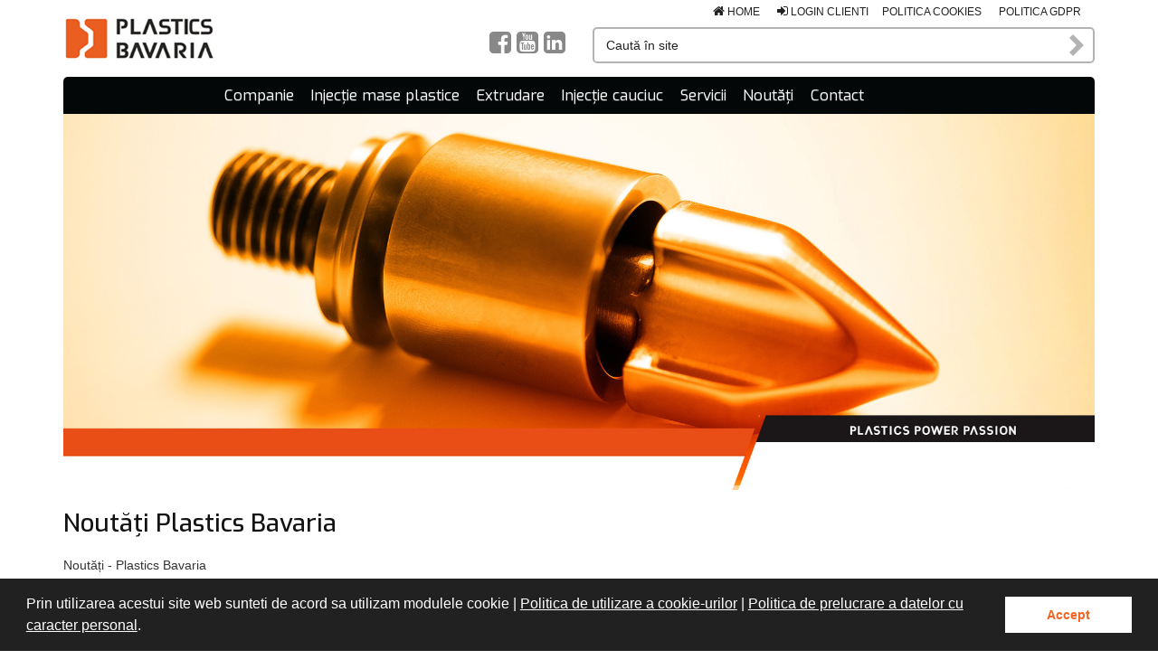

--- FILE ---
content_type: text/html; charset=utf-8
request_url: https://www.plastics-bavaria.ro/noutati_2019
body_size: 14917
content:
<!DOCTYPE html>
<!--[if IE 8]> <html lang="ro" class="ie8"> <![endif]-->
<!--[if IE 9]> <html lang="ro" class="ie9"> <![endif]-->
<!--[if !IE]><!--> <html lang="ro"> <!--<![endif]-->
  <head>
    <meta charset="utf-8">
	<meta http-equiv="X-UA-Compatible" content="IE=edge">
	<meta name="viewport" content="width=device-width, initial-scale=1.0, minimum-scale=1.0, maximum-scale=1.0, user-scalable=0">
	<meta name="resource-type" content="document" />
	<meta name="distribution" content="global" />
	<meta name="copyright" content="copyright (c) Plastics Bavaria" />
	<meta name="description" content="Noutăți Plastics Bavaria - Echipamente, utilaje si masini de injectie mase plastice si cauciuc" />
		<meta name="rating" content="general" />
	<meta name="language" content="Romanian" />
	<meta name="keywords" content="utilaje injectie mase plastice, echipamente injectie mase plastice, masini injectie mase plastice, utilaje de extrudare mase plastice, utilaje de formare, echipamente injectie  si sisteme centralizate,masini injectie cauciuc,utilaje injectie cauciuc" />
	<link href="/design/img/icons/favicon.ico" rel="shortcut icon" title="Plastics-Bavaria.ro" async>
	<link rel="apple-touch-icon-precomposed" sizes="144x144" href="/design/img/icons/apple-touch-icon-144-precomposed.png">
	<link rel="apple-touch-icon-precomposed" sizes="114x114" href="/design/img/icons/apple-touch-icon-114-precomposed.png">
	<link rel="apple-touch-icon-precomposed" sizes="72x72" href="/design/img/icons/apple-touch-icon-72-precomposed.png">
	<link rel="apple-touch-icon-precomposed" sizes="57x57" href="/design/img/icons/apple-touch-icon-57-precomposed.png">
	<link rel="dns-prefetch" href="https://www.googletagmanager.com">
	<link rel="dns-prefetch" href="https://www.google.com">
	<link rel="dns-prefetch" href="https://www.google-analytics.com">
	<link rel="dns-prefetch" href="https://connect.facebook.net">
	<link rel="dns-prefetch" href="https://downloads.mailchimp.com">
	<link rel="preconnect" href="https://stats.g.doubleclick.net">
	<link rel="preconnect" href="https://mc.us14.list-manage.com">
	<link rel="preconnect" href="https://www.facebook.com">
	<link rel="preconnect" href="https://connect.facebook.net">
	<link rel="preconnect" href="https://www.google-analytics.com" crossorigin>
	<link rel="preconnect" href="https://www.google.com" crossorigin>
	
<link rel="canonical" href="https://www.plastics-bavaria.ro/noutati.html" />

<meta property="fb:app_id" 				content="1342416422444627" />
<meta property="og:url"         		content="https://www.plastics-bavaria.ro/noutati.html" />
<meta property="og:type"            	content="product.group" />
<meta property="og:title"           	content="Noutăți Plastics Bavaria - Echipamente, utilaje si masini de injectie mase plastice si cauciuc" />
<meta property="og:image" 				content="https://www.plastics-bavaria.ro/poze/" />
<meta property="og:description"			content="Noutăți Plastics Bavaria - Echipamente, utilaje si masini de injectie mase plastice si cauciuc" />
		
	<title>Noutăți Plastics Bavaria - Echipamente, utilaje si masini de injectie mase plastice si cauciuc - Plastics Bavaria</title>
	<link rel="stylesheet" href="/design/compress18.php" type="text/css" media="all"/>
	<noscript><link rel="stylesheet" href="/design/compress18.php" type="text/css" media="all"></noscript>
	<script src="/design/js/jquery-1.12.4.min.js"></script>
<script src="//maps.googleapis.com/maps/api/js?key=CODUL API AICI&callback=initMap"></script>
<!-- Google Tag Manager -->
<script>(function(w,d,s,l,i){w[l]=w[l]||[];w[l].push({'gtm.start':
new Date().getTime(),event:'gtm.js'});var f=d.getElementsByTagName(s)[0],
j=d.createElement(s),dl=l!='dataLayer'?'&l='+l:'';j.async=true;j.src=
'https://www.googletagmanager.com/gtm.js?id='+i+dl;f.parentNode.insertBefore(j,f);
})(window,document,'script','dataLayer','GTM-T5VTFTP');</script>
<!-- End Google Tag Manager -->
<meta name="google-site-verification" content="fUStSV2K_ajoc8_55Y1hxLDCjyp8MLvkQVuz0LXf-bU" />
<meta name="msvalidate.01" content="E79FAF828E0CA650F170B6C255B55EF0" />
<meta name="yandex-verification" content="656f48b2ccdf0f9d" />

	</head><body class="header-fixed"><div id="ismobile" class="visible-xs"></div>
<!-- Google Tag Manager (noscript) -->
<noscript><iframe src="https://www.googletagmanager.com/ns.html?id=GTM-T5VTFTP"
height="0" width="0" style="display:none;visibility:hidden"></iframe></noscript>
<!-- End Google Tag Manager (noscript) -->

<!-- Modal -->
<div class="modal fade" id="myModal" tabindex="-1" role="dialog" aria-labelledby="myModalLabel">
  <div class="modal-dialog modal-lg" role="document">
    <div class="modal-content">
      <div class="modal-header">
        <h4 class="modal-title" id="myModalLabel">Plastics Bavaria</h4>
      </div>
      <div class="modal-body">
      </div>
    </div>
  </div>
</div>

<!-- formular modalLogin -->
<div class="modal fade modalLogin" tabindex="-1" role="dialog" aria-labelledby="myLargeModalLabel" aria-hidden="true">
    <div class="modal-dialog modal-md">
        <div class="modal-content" style="border-radius:7px!important">
            <div class="modal-header">
                <button type="button" class="close" data-dismiss="modal" aria-label="Close"><span aria-hidden="true">&times;</span></button>
                <h3>Plastics Bavaria - Autentificare</h3>
            </div><!-- modal-header -->
            <div class="modal-body">                
                <div class="form-frame">
                    <form class="form-horizontal" method="post" action="/users.php" role="form">
						<input type="hidden" name="op" value="login"/>
                        <div class="form-group">
                            <div class="col-md-4">
                                <input type="email" id="username" name="username" class="form-control margin-bottom-10" required placeholder="Email *">
                            </div>
                            <div class="col-md-4">
                                <input type="password" id="password" name="user_password" autocomplete="current-password" class="form-control margin-bottom-10" required placeholder="Parola *">
                            </div>
                            <div class="col-md-2">
                                <button type="submit" class="btn-u btn-quotation-arrow btn-sm" style="margin-top:0">Autentificare</button>
                            </div>
                            <div class="col-md-12">
                            	<div class="login-details"><a href="/contulmeuop=pass_lost">Ai uitat parola?</a></div>
                            </div><!-- col-md-12 -->
                        </div><!-- form-group -->
                    </form>
                </div><!-- form-frame -->
            </div><!-- modal-body -->
            <div class="modal-footer">
                <button type="button" class="btn btn-dark btn-sm" data-dismiss="modal">Inchide<i class="fa fa-times"></i></button>
            </div><!-- modal-footer -->
        </div><!-- modal-content -->
    </div><!-- modal-dialog -->
</div><!-- modal -->


<div class="wrapper">
	<div class="header-v5">        
        <div class="navbar navbar-default mega-menu" role="navigation">
            <div class="container">
                <div class="row">
                    <div class="col-md-6">                        
                        <button type="button" class="navbar-toggle" data-toggle="collapse" data-target=".navbar-responsive-collapse">
                            <span class="sr-only">Toggle navigation</span>
                            <span class="icon-bar"></span>
                            <span class="icon-bar"></span>
                            <span class="icon-bar"></span>
                        </button>
                        
                        <div class="navbar-header" style="position:relative">
                            <a class="navbar-brand" href="/">
                                <img src="/design/img/logo.png" alt="Plastics Bavaria">
                            </a>
                        </div><!-- navbar-header -->
                        
                        <!--ul class="languages">
                            <li><a href="/">RO</a></li>|<li><a href="#">EN</a></li>
                        </ul--><!-- languages -->
                        
                        <div class="social-top pull-right">
                        	<a href="https://www.facebook.com/Plastics-Bavaria-358122772009258" target="_blank"><i class="fa fa-2x fa-facebook-square"></i></a> 
                            <a href="https://www.youtube.com/channel/UC5rCdTB7wXEQK9YuNCxM9Hg" target="_blank"><i class="fa fa-2x fa-youtube-square"></i></a> 
                            <a href="https://www.linkedin.com/company/plastics-bavaria-plastics-power-passion/?originalSubdomain=ro" target="_blank"><i class="fa fa-2x fa-linkedin-square"></i></a> 
                        </div><!-- social-top -->
                    </div><!-- col-md-6 -->
                    
                    <div class="col-md-6 search-frame">
                        <div class="user-login">
                        	<p><a href="/" style="margin-right:15px"><i class="fa fa-home"></i> Home</a> <a href="" data-toggle="modal" data-target=".modalLogin" style="margin-right:15px"><i class="fa fa-sign-in"></i> Login clienti</a><a href="/politica-cookies.html" style="margin-right:15px">Politica cookies</a> <a href="/politica-gdpr.html" style="margin-right:15px">Politica GDPR</a></p>
                        </div>
						<form class="searchform searchCustom" role="search" method="get" action="/cauta-produse">
                            <input type="text" name="searchCustom" placeholder="Caută în site" id="kulcs" />
                            <button class="btnSearch" title="Caută în site">Caută în site</button>
							<div style="position:relative;width: calc(100% - 60px);">
								<div id="searchresults" style="width: 100%;"></div>
							</div>
                        </form>
                    </div><!-- col-md-6 -->
                    
                    <div class="col-md-12">                
                        <div class="collapse navbar-collapse navbar-responsive-collapse">
                            <ul class="nav navbar-nav">                                                    
                                
				<li class="dropdown">
					<a href="/companie.html" class="dropdown-toggle" data-hover="dropdown" data-toggle="dropdown" data-delay="1000">
						Companie
					</a>
					<ul class="dropdown-menu">
						<li><a href="/despre-noi.html">Despre noi</a></li>
<li><a href="/valorile-principiile-si-obiectivele-noastre.html">Valorile, principiile și obiectivele noastre</a></li>
					</ul><!--/end dropdown-menu-->
				</li>
				
				<li class="dropdown">
					<a href="/masini-de-injectie-mase-plastice.html" class="dropdown-toggle" data-hover="dropdown" data-toggle="dropdown" data-delay="1000">
						Injecție mase plastice
					</a>
					<ul class="dropdown-menu">
						<li><a href="/filter-1_masini-si-automatizari.html">Mașini și automatizări</a></li>
<li><a href="/filter-6_alimentare-dozare-uscare-silozuri.html">Alimentare, dozare, uscare, silozuri</a></li>
<li><a href="/filter-3_echipamente-si-sisteme-de-racire.html">Echipamente și sisteme de răcire</a></li>
<li><a href="/filter-27_temperare-matrite.html">Temperare matrițe</a></li>
<li><a href="/filter-28_control-canale-calde.html">Control canale calde</a></li>
<li><a href="/filter-5_benzi-transportoare.html">Benzi transportoare</a></li>
<li><a href="/filter-29_detectie-separare-metale-sortare.html">Detecție, separare metale, sortare</a></li>
<li><a href="/filter-7_regranulare-si-reciclare.html">Regranulare și reciclare</a></li>
<li><a href="/filter-4_sisteme-pet-packaging.html">Sisteme PET, packaging</a></li>
					</ul><!--/end dropdown-menu-->
				</li>
				
				<li class="dropdown">
					<a href="/masini-extrudare-mase-plastice.html" class="dropdown-toggle" data-hover="dropdown" data-toggle="dropdown" data-delay="1000">
						Extrudare
					</a>
					<ul class="dropdown-menu">
						<li><a href="/filter-14_extrudere.html">Extrudere</a></li>
<li><a href="/filter-17_gravimetrie.html">Gravimetrie</a></li>
<li><a href="/filter-20_schimbari-dimensionale-automate.html">Schimbări dimensionale automate</a></li>
<li><a href="/filter-18_terahertz.html">Terahertz</a></li>
<li><a href="/filter-21_ultrasunete.html">Ultrasunete</a></li>
<li><a href="/filter-19_optica.html">Optică</a></li>
<li><a href="/filter-26_radar.html">Radar</a></li>
<li><a href="/filter-22_granulatoare-shreddere-si-echipamente-auxiliare.html">Granulatoare, shreddere și echipamente auxiliare</a></li>
					</ul><!--/end dropdown-menu-->
				</li>
				<li><a href="/masini-de-injectie-cauciuc-rep.html">Injecție cauciuc</a></li>
				<li class="dropdown">
					<a href="/servicii.html" class="dropdown-toggle" data-hover="dropdown" data-toggle="dropdown" data-delay="1000">
						Servicii
					</a>
					<ul class="dropdown-menu">
						<li><a href="/cursuri-de-specializare.html">Cursuri de specializare</a></li>
<li><a href="/relocare-si-montaj-echipamente.html">Relocare și montaj echipamente</a></li>
<li><a href="/consultanta-industriala-si-vanzari.html">Consultanță industrială și vânzări</a></li>
<li><a href="/piese-de-schimb.html">Piese de schimb</a></li>
<li><a href="/retrofit.html">Retrofit</a></li>
<li><a href="/service.html">Service</a></li>
					</ul><!--/end dropdown-menu-->
				</li>
				<li><a href="/noutati.html">Noutăți</a></li><li><a href="/contact.html">Contact</a></li><li><a href="/.html"></a></li><li><a href="/.html"></a></li><li><a href="/.html"></a></li><li><a href="/.html"></a></li>
                            </ul><!-- nav navbar-nav -->
                        </div><!-- navbar-collapse -->
                	</div><!-- col-md-12 -->
                </div><!-- row -->
            </div><!-- container -->
        </div><!-- navbar -->
	</div><!--=== End Header v5 ===-->
	
	
<div class="container white-bg">
    	<div class="tp-banner-container">
            <div class="tp-banner">
                <ul>
				
		<li class="revolution-mch-1" data-transition="fade" data-slotamount="5" data-masterspeed="1000" data-title="Plastics Bavaria">
			<img src="/poze/bannere/1591784080desktop.jpg" alt="Plastics Bavaria" data-bgfit="cover" data-bgposition="left top" data-bgrepeat="no-repeat">
		</li>
		<li class="revolution-mch-1" data-transition="fade" data-slotamount="5" data-masterspeed="1000" data-title="Plastics Bavaria">
			<img src="/poze/bannere/1591784305desktop.jpg" alt="Plastics Bavaria" data-bgfit="cover" data-bgposition="left top" data-bgrepeat="no-repeat">
		</li>
		<li class="revolution-mch-1" data-transition="fade" data-slotamount="5" data-masterspeed="1000" data-title="Plastics Bavaria">
			<img src="/poze/bannere/1591784210desktop.jpg" alt="Plastics Bavaria" data-bgfit="cover" data-bgposition="left top" data-bgrepeat="no-repeat">
		</li>
		<li class="revolution-mch-1" data-transition="fade" data-slotamount="5" data-masterspeed="1000" data-title="Plastics Bavaria">
			<img src="/poze/bannere/1591784291desktop.jpg" alt="Plastics Bavaria" data-bgfit="cover" data-bgposition="left top" data-bgrepeat="no-repeat">
		</li>
		<li class="revolution-mch-1" data-transition="fade" data-slotamount="5" data-masterspeed="1000" data-title="Plastics Bavaria">
			<img src="/poze/bannere/1591784126desktop.jpg" alt="Plastics Bavaria" data-bgfit="cover" data-bgposition="left top" data-bgrepeat="no-repeat">
		</li>
		<li class="revolution-mch-1" data-transition="fade" data-slotamount="5" data-masterspeed="1000" data-title="Plastics Bavaria">
			<img src="/poze/bannere/1591784179desktop.jpg" alt="Plastics Bavaria" data-bgfit="cover" data-bgposition="left top" data-bgrepeat="no-repeat">
		</li>
		<li class="revolution-mch-1" data-transition="fade" data-slotamount="5" data-masterspeed="1000" data-title="Plastics Bavaria">
			<img src="/poze/bannere/1591784057desktop.jpg" alt="Plastics Bavaria" data-bgfit="cover" data-bgposition="left top" data-bgrepeat="no-repeat">
		</li>
		<li class="revolution-mch-1" data-transition="fade" data-slotamount="5" data-masterspeed="1000" data-title="Plastics Bavaria">
			<img src="/poze/bannere/1591784320desktop.jpg" alt="Plastics Bavaria" data-bgfit="cover" data-bgposition="left top" data-bgrepeat="no-repeat">
		</li>
		<li class="revolution-mch-1" data-transition="fade" data-slotamount="5" data-masterspeed="1000" data-title="Plastics Bavaria">
			<img src="/poze/bannere/1592225240desktop.jpg" alt="Plastics Bavaria" data-bgfit="cover" data-bgposition="left top" data-bgrepeat="no-repeat">
		</li>
		<li class="revolution-mch-1" data-transition="fade" data-slotamount="5" data-masterspeed="1000" data-title="Plastics Bavaria">
			<img src="/poze/bannere/1591784109desktop.jpg" alt="Plastics Bavaria" data-bgfit="cover" data-bgposition="left top" data-bgrepeat="no-repeat">
		</li>
		<li class="revolution-mch-1" data-transition="fade" data-slotamount="5" data-masterspeed="1000" data-title="Plastics Bavaria">
			<img src="/poze/bannere/1599816487desktop.jpg" alt="Plastics Bavaria" data-bgfit="cover" data-bgposition="left top" data-bgrepeat="no-repeat">
		</li>
		<li class="revolution-mch-1" data-transition="fade" data-slotamount="5" data-masterspeed="1000" data-title="Plastics Bavaria">
			<img src="/poze/bannere/1599816741desktop.jpg" alt="Plastics Bavaria" data-bgfit="cover" data-bgposition="left top" data-bgrepeat="no-repeat">
		</li>
		<li class="revolution-mch-1" data-transition="fade" data-slotamount="5" data-masterspeed="1000" data-title="Plastics Bavaria">
			<img src="/poze/bannere/1591784347desktop.jpg" alt="Plastics Bavaria" data-bgfit="cover" data-bgposition="left top" data-bgrepeat="no-repeat">
		</li>
		<li class="revolution-mch-1" data-transition="fade" data-slotamount="5" data-masterspeed="1000" data-title="Plastics Bavaria">
			<img src="/poze/bannere/1591782092desktop.jpg" alt="Plastics Bavaria" data-bgfit="cover" data-bgposition="left top" data-bgrepeat="no-repeat">
		</li>
		<li class="revolution-mch-1" data-transition="fade" data-slotamount="5" data-masterspeed="1000" data-title="Plastics Bavaria">
			<img src="/poze/bannere/1591784265desktop.jpg" alt="Plastics Bavaria" data-bgfit="cover" data-bgposition="left top" data-bgrepeat="no-repeat">
		</li>
		<li class="revolution-mch-1" data-transition="fade" data-slotamount="5" data-masterspeed="1000" data-title="Plastics Bavaria">
			<img src="/poze/bannere/1591784020desktop.jpg" alt="Plastics Bavaria" data-bgfit="cover" data-bgposition="left top" data-bgrepeat="no-repeat">
		</li>
		<li class="revolution-mch-1" data-transition="fade" data-slotamount="5" data-masterspeed="1000" data-title="Plastics Bavaria">
			<img src="/poze/bannere/1599816925desktop.jpg" alt="Plastics Bavaria" data-bgfit="cover" data-bgposition="left top" data-bgrepeat="no-repeat">
		</li>
		<li class="revolution-mch-1" data-transition="fade" data-slotamount="5" data-masterspeed="1000" data-title="Plastics Bavaria">
			<img src="/poze/bannere/1591784278desktop.jpg" alt="Plastics Bavaria" data-bgfit="cover" data-bgposition="left top" data-bgrepeat="no-repeat">
		</li>
		<li class="revolution-mch-1" data-transition="fade" data-slotamount="5" data-masterspeed="1000" data-title="Plastics Bavaria">
			<img src="/poze/bannere/1591782063desktop.jpg" alt="Plastics Bavaria" data-bgfit="cover" data-bgposition="left top" data-bgrepeat="no-repeat">
		</li>
		<li class="revolution-mch-1" data-transition="fade" data-slotamount="5" data-masterspeed="1000" data-title="Plastics Bavaria">
			<img src="/poze/bannere/1591784066desktop.jpg" alt="Plastics Bavaria" data-bgfit="cover" data-bgposition="left top" data-bgrepeat="no-repeat">
		</li>
		<li class="revolution-mch-1" data-transition="fade" data-slotamount="5" data-masterspeed="1000" data-title="Plastics Bavaria">
			<img src="/poze/bannere/1591784330desktop.jpg" alt="Plastics Bavaria" data-bgfit="cover" data-bgposition="left top" data-bgrepeat="no-repeat">
		</li>
		<li class="revolution-mch-1" data-transition="fade" data-slotamount="5" data-masterspeed="1000" data-title="Plastics Bavaria">
			<img src="/poze/bannere/1599816524desktop.jpg" alt="Plastics Bavaria" data-bgfit="cover" data-bgposition="left top" data-bgrepeat="no-repeat">
		</li>
		<li class="revolution-mch-1" data-transition="fade" data-slotamount="5" data-masterspeed="1000" data-title="Plastics Bavaria">
			<img src="/poze/bannere/1591784045desktop.jpg" alt="Plastics Bavaria" data-bgfit="cover" data-bgposition="left top" data-bgrepeat="no-repeat">
		</li>
		<li class="revolution-mch-1" data-transition="fade" data-slotamount="5" data-masterspeed="1000" data-title="Plastics Bavaria">
			<img src="/poze/bannere/1591784225desktop.jpg" alt="Plastics Bavaria" data-bgfit="cover" data-bgposition="left top" data-bgrepeat="no-repeat">
		</li>
		<li class="revolution-mch-1" data-transition="fade" data-slotamount="5" data-masterspeed="1000" data-title="Plastics Bavaria">
			<img src="/poze/bannere/1591784135desktop.jpg" alt="Plastics Bavaria" data-bgfit="cover" data-bgposition="left top" data-bgrepeat="no-repeat">
		</li>
		<li class="revolution-mch-1" data-transition="fade" data-slotamount="5" data-masterspeed="1000" data-title="Plastics Bavaria">
			<img src="/poze/bannere/1591784190desktop.jpg" alt="Plastics Bavaria" data-bgfit="cover" data-bgposition="left top" data-bgrepeat="no-repeat">
		</li>
		<li class="revolution-mch-1" data-transition="fade" data-slotamount="5" data-masterspeed="1000" data-title="Plastics Bavaria">
			<img src="/poze/bannere/1591784144desktop.jpg" alt="Plastics Bavaria" data-bgfit="cover" data-bgposition="left top" data-bgrepeat="no-repeat">
		</li>
		<li class="revolution-mch-1" data-transition="fade" data-slotamount="5" data-masterspeed="1000" data-title="Plastics Bavaria">
			<img src="/poze/bannere/1591784155desktop.jpg" alt="Plastics Bavaria" data-bgfit="cover" data-bgposition="left top" data-bgrepeat="no-repeat">
		</li>
		<li class="revolution-mch-1" data-transition="fade" data-slotamount="5" data-masterspeed="1000" data-title="Plastics Bavaria">
			<img src="/poze/bannere/1591784116desktop.jpg" alt="Plastics Bavaria" data-bgfit="cover" data-bgposition="left top" data-bgrepeat="no-repeat">
		</li>
		<li class="revolution-mch-1" data-transition="fade" data-slotamount="5" data-masterspeed="1000" data-title="Plastics Bavaria">
			<img src="/poze/bannere/1591784252desktop.jpg" alt="Plastics Bavaria" data-bgfit="cover" data-bgposition="left top" data-bgrepeat="no-repeat">
		</li>
		<li class="revolution-mch-1" data-transition="fade" data-slotamount="5" data-masterspeed="1000" data-title="Plastics Bavaria">
			<img src="/poze/bannere/1599816534desktop.jpg" alt="Plastics Bavaria" data-bgfit="cover" data-bgposition="left top" data-bgrepeat="no-repeat">
		</li>
		<li class="revolution-mch-1" data-transition="fade" data-slotamount="5" data-masterspeed="1000" data-title="Plastics Bavaria">
			<img src="/poze/bannere/1591784339desktop.jpg" alt="Plastics Bavaria" data-bgfit="cover" data-bgposition="left top" data-bgrepeat="no-repeat">
		</li>
				</ul>
                <div class="tp-bannertimer tp-bottom"></div>
            </div>
        </div><!--=== End Slider ===-->
    </div><!-- container-fluid -->
		<div class="container padding-bottom-30">
			<div class="row">
				<div class="col-md-12 margin-bottom-30">
					<h2 class="margin-bottom-20">Noutăți Plastics Bavaria</h2>
					Noutăți - Plastics Bavaria
				</div><!-- col-md-12 -->
			

        	<div class="col-md-12">

            	<ul class="list-inline years"><li><a href="/noutati_2025">2025</a></li><li><a href="/noutati_2024">2024</a></li><li><a href="/noutati_2023">2023</a></li><li><a href="/noutati_2022">2022</a></li><li><a href="/noutati_2021">2021</a></li><li><a href="/noutati_2020">2020</a></li><li><a href="/noutati_2019" class="active">2019</a></li><li><a href="/noutati_2018">2018</a></li><li><a href="/noutati_2017">2017</a></li>

                </ul>

            </div><!-- col-md-12 -->

                <div class="col-xl-3 col-lg-3 col-md-3 col-sm-6 col-xs-12">

                    <div class="news-box">

                        <a href="/o-noua-colaborare-plastics-bavaria---netstal.html"><img src="/poze/o-noua-colaborare-plastics-bavaria---netstal.jpg" class="full-width img-responsive" alt="O nouă colaborare Plastics Bavaria - Netstal"></a>

                        <div class="news-title">

                            <a href="/o-noua-colaborare-plastics-bavaria---netstal.html">O nouă colaborare Plastics Bavaria - Netstal</a>

                        </div><!-- news-title -->

                        <div class="news-intro">

                            <p><span style="font-size:14px;">Plastics Bavaria anunță un nou parteneriat închiat cu Netstal. Netstal este un brand de renume internațional, care furnizează produse și soluții tehnologice de ultimă generație în domeniul maselor plastice.</span></p>

<p style="text-align: justify;"><span style="font-size:14px;"><strong>München, 24 mai 2019 </strong>- Compania Plastics Bavaria adaugă în portofoliul furnizorilor săi încă un brand de renume - Netstal, o marcă internațională care oferă produse premium și soluții tehnologice de înaltă precizie în domeniul maselor plastice, oferind utilaje de ultimă generație cu un grad ridicat de precizie și mare viteză.</span></p>

<p style="text-align: justify;"><span style="font-size:14px;">Plastics Bavaria vine în întâmpinarea nevoii clienților cu servicii complete de consultanță pentru configurarea mașinilor de injecție Netstal, asigurînd punerea în funcțiune a acestora și suport pe toată perioada de funcționare a sistemelor.</span></p>

<p style="text-align: justify;"><span style="font-size:14px;">Cu o experiență de peste 16 ani în furnizarea de echipamente destinate injecției de mase plastice, Plastics Bavaria sprijină noul partener în următoarele sectoare: preforme - ambalaje PET, capace și dopuri, ambalaje cu pereți subțiri - caserole pentru industria alimentară și în domeniul tehnologiilor medicale - capace pentru seringi, atele, pensete, etc.</span></p>

<p style="text-align: justify;"><span style="font-size:14px;">Prin echipamentele folosite pentru seriile de producție PET-Line, ELIOS și ELION, Netstal oferă un portofoliu de produse moderne și performante.</span></p>

<p style="text-align: justify;"><span style="font-size:14px;">Strategia noastră este de a asigura satisfacția clientului, promovând produse și servicii de calitate și, în același timp, dorim să dezvoltăm o relație durabilă și stabilă cu fiecare client în parte.</span></p>


                        </div><!-- news-intro -->

                        <div class="text-center">

                            <button name="submit" type="submit" class="btn-u btn-quotation-plus btn-sm" action="" onclick="window.location.href='/o-noua-colaborare-plastics-bavaria---netstal.html';">Detalii</button>

                        </div>

                    </div><!-- news-box -->

                </div><!-- col-md-3 -->

                

                <div class="col-xl-3 col-lg-3 col-md-3 col-sm-6 col-xs-12">

                    <div class="news-box">

                        <a href="/kraussmaffei---pionier-al-tehnologiei-in-reutilizarea-materialelor-plastice-reciclate.html"><img src="/poze/kraussmaffei---pionier-al-tehnologiei-in-reutilizarea-materialelor-plastice-reciclate.jpg" class="full-width img-responsive" alt="KraussMaffei - pionier al tehnologiei în reutilizarea materialelor plastice reciclate"></a>

                        <div class="news-title">

                            <a href="/kraussmaffei---pionier-al-tehnologiei-in-reutilizarea-materialelor-plastice-reciclate.html">KraussMaffei - pionier al tehnologiei în reutilizarea materialelor plastice reciclate</a>

                        </div><!-- news-title -->

                        <div class="news-intro">

                            <p><span style="font-size:14px;">KraussMaffei investește în echipamente specializate pentru reciclarea și reutilizarea materialelor plastice. Ambalajele din plastic au o perioadă de utilizare foarte scurtă, astfel că ele se pot transforma în materie primă pentru diverse articole tehnice, de exemplu în industria auto.</span></p>

<p style="text-align: justify;"><span style="font-size:14px;"><strong>München, 22 August 2019</strong> – De mai bine de trei decenii, compania KraussMaffei este preocupată de reciclare, subiect care va fi dezbătut și la K Show 2019. În sens general, o economie circulară înseamnă o economie fără deșeuri. </span></p>

<p style="text-align: justify;"><span style="font-size:14px;">”Reciclarea pentru hârtie, metale și sticlă a fost acceptată pe scară largă de către consumatori. Procesul pentru reciclarea materialelor plastice a durat mult mai mult, dar presiunea din ce în ce mai mare din punct de vedere politic a sporit acceptarea acestuia. Există potențial pentru reciclarea materialelor plastice în materiale noi, de calitate”, a declarat Carl-Philip Popel - Director Product Management Extrudere.</span></p>

<p style="text-align: justify;"><span style="font-size:14px;">Timp îndelungat, nu a existat o modalitate fiabilă de reciclare a volumelor mari de materiale plastice, din cauza contaminării plasticului și a limitărilor tehnice în procesul de reciclare.</span></p>

<p style="text-align: justify;"><span style="font-size:14px;">KraussMaffei a alocat un buget semnificativ pentru a investi în echipamente specializate, iar noul sistem va fi instalat în centrul tehnic la sfârșitul anului 2019, sub numele Edelweiss.</span></p>

<p style="text-align: justify;"><span style="font-size:14px;">Ambalajele din plastic au o perioadă de utilizare foarte scurtă, astfel că ele se pot transforma în materie primă pentru diverse articole tehnice, de exemplu în industria auto. La K 2019, KraussMaffei va demonsta modul în care dintr-o găleată de plastic se poate face un panou pentru stâlpul A al unui autoturism. În cadrul acestui eveniment, procesatorii din întreaga lume vor cunoaște beneficiile economiei circulare, pornind de la un simplu ambalaj. Cu ajutorul tehnologiilor deja utilizate - injecție și extrudare - se dovedește practic faptul că ele pot fi folosite într-un mod complet nou și pentru un scop nou, oferind industriei de reciclare noi soluții.</span></p>

<p style="text-align: justify;"><span style="font-size:14px;">Alături de extrudare și injecție, își va face intrarea în cadrul K Show-ului a treia divizie de business: digitalizarea cu opțiunile APC Plus (Adaptive Process Control) și DataXplorer. APC Plus monitorizează procesul de injecție și îl adaptează continuu pentru a echilibra factorii de interferență, cum ar fi fluctuațiile dintre loturile de material și modificările de temperatură sau modificarea procentajelor de amestec. În injecție, acest lucru se realizează prin baza de date cu materialele stocate în mașină și prin analiza online a vâscozității, dar și prin reglarea punctului de schimbare a contrapresiunii și a nivelului de presiune de menținere în cadrul aceluiași ciclu. În extrudare se înregistrează temperatura de topire, presiunea și viteza șnecului.</span></p>

<p style="text-align: justify;"><span style="font-size:14px;">DataXplorer face posibilă vizualizarea detaliată a procesului, deoarece poate stoca până la 500 de semnale la fiecare 5 milisecunde, sub formă de grafice, de exemplu: semnalele de la mașină sau de la matriță.</span></p>

<p style="text-align: justify;"><span style="font-size:14px;">Toate datele rezultate sunt direcționate către noul sistem de date, care va fi prezentat la K 2019. Este un punct central de colectare a datelor pentru toate componentele dintr-o celulă de producție, care include periferice și automatizări. Clientul poate colecta informațiile necesare pentru monitorizarea producției și a controlului fluxului. Exportul de date (de exemplu, către sistemele MES sau ERP) este ușor și poate fi implementat într-o structură modulară. Serviciile digitale ajută la asigurarea calității producției și a produselor, la prevenirea rebuturilor și, prin urmare, contribuie la conservarea resurselor.</span></p>

<p style="text-align: justify;"><span style="font-size:14px;">Plasticul este un material valoros, extrem de folosit în lumea modernă, trebuie doar să învățăm să îl reciclăm corespunzător și să înțelegem că nu este de unică folosință.</span></p>


                        </div><!-- news-intro -->

                        <div class="text-center">

                            <button name="submit" type="submit" class="btn-u btn-quotation-plus btn-sm" action="" onclick="window.location.href='/kraussmaffei---pionier-al-tehnologiei-in-reutilizarea-materialelor-plastice-reciclate.html';">Detalii</button>

                        </div>

                    </div><!-- news-box -->

                </div><!-- col-md-3 -->

                

                <div class="col-xl-3 col-lg-3 col-md-3 col-sm-6 col-xs-12">

                    <div class="news-box">

                        <a href="/un-nou-parteneriat-plastics-bavaria---rep.html"><img src="/poze/un-nou-parteneriat-plastics-bavaria---rep.jpg" class="full-width img-responsive" alt="Un nou parteneriat Plastics Bavaria - REP"></a>

                        <div class="news-title">

                            <a href="/un-nou-parteneriat-plastics-bavaria---rep.html">Un nou parteneriat Plastics Bavaria - REP</a>

                        </div><!-- news-title -->

                        <div class="news-intro">

                            <p><span style="font-size:14px;">Prin noua colaborare cu firma REP, Plastics Bavaria devine partenerul de încredere pentru vânzarea mașinilor de injecție cauciuc în România.</span></p>

<p style="text-align: justify;"><span style="font-size:14px;"><strong>Corbas, 29 Iulie 2019</strong> - Plastics Bavaria are plăcerea să anunțe un nou parteneriat semnat cu REP, lider în producția mașinilor de injecție cauciuc, cu o istorie de succes de peste 100 de ani.</span></p>

<p style="text-align: justify;"><span style="font-size:14px;">Compania a fost fondată la Lyon, în Franța, iar în anul 1948 REP brevetează și comercializează prima mașină de injecție cauciuc. Mașinile REP sunt cunoscute în întreaga lume pentru design-ul robust, fiabilitatea și tehnologia lor inovatoare, de neegalat. </span></p>

<p style="text-align: justify;"><span style="font-size:14px;">Acest parteneriat pe care Plastics Bavaria l-a dezvoltat cu REP aduce împreună două companii de top, pentru care serviciile de calitate și produsele premium sunt în prim plan. Prin noua colaborare, Plastics Bavaria devine partenerul de încredere pentru vânzarea mașinilor de injecție cauciuc în România.</span></p>

<p style="text-align: justify;"><span style="font-size:14px;">Stewart Knight, Sales and Partnership Manager REP, susține: ”Succesul pe care REP l-a avut în România în ultimii ani ne-a pus în fața necesității de a avea un partener local, care să comunice direct cu clienții din țară. Plastics Bavaria și REP împărtășesc aceeași sete pentru excelență, astfel că, atunci când a apărut oportunitatea de colaborare, cele două companii s-au alăturat în mod natural. Viteza cu care acest parteneriat se dezvoltă nu se datorează doar competențelor tehnice, ci mai ales persoanelor implicate care lucrează ca o echipă”.</span></p>

<p style="text-align: justify;"><span style="font-size:14px;">Radu Mareș, CEO Plastics Bavaria, ne declară: ”Când ne uităm la brandurile premium pe care Plastics Bavaria le reprezintă de peste 16 ani, era normal să adăugăm și firma REP în portofoliul nostru. REP se potrivește perfect acum printre brandurile internaționale pe care le reprezentăm: KraussMaffei, Motan Colortronic sau Regloplas. Clienții noștri sunt câștigătorii acestui efort comun, deoarece primesc de la un singur furnizor cele mai bune echipamente de prelucrare a cauciucului, servicii complete de consultanță și suport pe toată perioada de funcționare a sistemelor, toate la un preț competitiv”. </span></p>

<p style="text-align: justify;"><span style="font-size:14px;">Satisfacția clienților este cel mai important principiu după care ne ghidăm activitatea, de peste 16 ani. Calitatea servicii lor și ambiția de a face față tuturor provocărilor reprezintă fundamentul succesului Plastics Bavaria.</span></p>


                        </div><!-- news-intro -->

                        <div class="text-center">

                            <button name="submit" type="submit" class="btn-u btn-quotation-plus btn-sm" action="" onclick="window.location.href='/un-nou-parteneriat-plastics-bavaria---rep.html';">Detalii</button>

                        </div>

                    </div><!-- news-box -->

                </div><!-- col-md-3 -->

                

                <div class="col-xl-3 col-lg-3 col-md-3 col-sm-6 col-xs-12">

                    <div class="news-box">

                        <a href="/masina-de-injectie-elios-4500---puternica-rapida-si-precisa.html"><img src="/poze/masina-de-injectie-elios-4500---puternica-rapida-si-precisa.jpg" class="full-width img-responsive" alt="Mașina de injecție Elios 4500 - puternică, rapidă și precisă"></a>

                        <div class="news-title">

                            <a href="/masina-de-injectie-elios-4500---puternica-rapida-si-precisa.html">Mașina de injecție Elios 4500 - puternică, rapidă și precisă</a>

                        </div><!-- news-title -->

                        <div class="news-intro">

                            <p><span style="font-size:14px;">Netstal este lider în producția mașinilor de injecție pentru ambalajele cu pereți subțiri. Mașinile elvețiene de injecție sunt apreciate pentru viteză, precizie și eficiența energetică.</span></p>

<p style="text-align: justify;"><span style="font-size:14px;"><strong>München, 18 iunie 2019</strong> - Mașinile elvețiene de injecție sunt apreciate pentru viteza, precizia și eficiența lor energetică. Elios 4500 este modelul cu cea mai mică forță de închidere din această serie.</span></p>

<p style="text-align: justify;"><span style="font-size:14px;"><strong>Elios - performanță maximă în domeniul ambalajelor cu pereți subțiri.</strong></span></p>

<p style="text-align: justify;"><span style="font-size:14px;">Netstal este lider în producția mașinilor de injecție pentru ambalajele cu pereți subțiri. Clienții care produc acest tip de ambalaje au fost încântați de seria Elios datorită avantajelor competitive pe care le oferă. Astfel Elios a fost un succes deplin încă de la început.</span></p>

<p style="text-align: justify;"><span style="font-size:14px;"><strong>Concept hibrid pentru performanță maximă și consum redus de energie</strong></span></p>

<p style="text-align: justify;"><span style="font-size:14px;">Un punct forte al seriei Elios de la Netstl este sistemul unic de închidere acționat electric cu fortă constituită hidraulic. Mașinile din această serie sunt extrem de eficiente din punct de vedere energetic datorită cantității mari de energie cinetică recuperată. Unitățile de injecție cu două valve dinamice, împreună cu posibilitatea de a personaliza echipamentele, oferă clienților un produs fără concurență în acest domeniu.</span></p>

<p style="text-align: justify;"><span style="font-size:14px;"><strong>Monitorizarea producției cu AnalytiX</strong></span></p>

<p style="text-align: justify;"><span style="font-size:14px;">Controlul și trasabilitatea sunt aspecte care devin din ce în ce mai importante. Producătorii doresc să monitorizeze și să elimine cu ușurință defectele din produsul finit.</span></p>

<p style="text-align: justify;"><span style="font-size:14px;">Cu sistemul de monitorizare AnalytiX, clienții Netstal au întotdeauna la îndemână controlul producției de pe dispozitivele smart. Folosind funcții inteligente, abaterile de performanță ale mașinilor individuale pot fi detectate imediat.</span></p>

<p style="text-align: justify;"><span style="font-size:14px;">Cu ajutorul acestei aplicații de monitorizare a producției clienții economisesc timp, crecând astfel eficiența procesului. Securitatea informațiilor reprezintă o prioritate pentru Netstal. Acordarea drepturilor de acces este controlată în totalitate de către client și poate fi stabilită ușor prin e-Service-ul Netstal.</span></p>


                        </div><!-- news-intro -->

                        <div class="text-center">

                            <button name="submit" type="submit" class="btn-u btn-quotation-plus btn-sm" action="" onclick="window.location.href='/masina-de-injectie-elios-4500---puternica-rapida-si-precisa.html';">Detalii</button>

                        </div>

                    </div><!-- news-box -->

                </div><!-- col-md-3 -->

                

                <div class="col-xl-3 col-lg-3 col-md-3 col-sm-6 col-xs-12">

                    <div class="news-box">

                        <a href="/alarmcollector---monitorizare-si-centralizare-alarme-de-la-distanta.html"><img src="/poze/alarmcollector---monitorizare-si-centralizare-alarme-de-la-distanta.jpg" class="full-width img-responsive" alt="ALARMcollector - monitorizare și centralizare alarme de la distanță"></a>

                        <div class="news-title">

                            <a href="/alarmcollector---monitorizare-si-centralizare-alarme-de-la-distanta.html">ALARMcollector - monitorizare și centralizare alarme de la distanță</a>

                        </div><!-- news-title -->

                        <div class="news-intro">

                            <p><span style="font-size:14px;">Cu un efort minimal, toate alarmele și notificările generate de sistemele Motan Colortronic echipate cu opțiunea CONTROLnet pot fi centralizate și monitorizate de la distanță pe orice dispozitiv (PC, Smartphone sau tabletă) într-un mod extrem de facil, prin intermediul echipamentului ALARMcollector și a unei conexiuni funcționale la internet.</span></p>

<p style="text-align: justify;"><span style="font-size:14px;"><strong>Isny, 25 Aprilie 2019 </strong>– Mașinile de injecție care se opresc brusc în timpul exploatării produc pierderi substanțiale, în special atunci când sunt încorporate în celule de producție total automatizate. Timpii de staționare au ca rezultat imediat o depășire a costurilor bugetate sau, chiar mai grav, pot cauza disfuncționalități în întregul lanț logistic, ducând la nerespectarea termenelor de livrare asumate.</span></p>

<p style="text-align: justify;"><span style="font-size:14px;">Capacitatea de a identifica foarte rapid problemele apărute în interiorul sistemelor de transport și dozare a materialelor este o condiție de bază pentru menținerea la capacitate maximă a productivității mașinilor.</span></p>

<p style="text-align: justify;"><span style="font-size:14px;">Compania Motan Colortronic vine în întâmpinarea acestor provocări cu o soluție simplă și eficientă din punct de vedere al costurilor, și anume <strong>ALARMcollector</strong>.</span></p>

<p style="text-align: justify;"><span style="font-size:14px;">Cu un efort minim, toate alarmele și notificările generate de sistemele Motan Colortronic, echipate cu opțiunea <strong>CONTROLnet</strong> pot fi centralizate și monitorizate de la distanță pe orice dispozitiv (PC, Smartphone sau tabletă) într-un mod extrem de facil, prin intermediul echipamentului ALARMcollector și a unei conexiuni funcționale la internet.</span></p>

<p style="text-align: justify;"><span style="font-size:14px;">ALARMcollector oferă posibilitatea sortării, arhivării și exportului de date în format CSV. Există disponibile 21 de variante lingvistice care acoperă toate regiunile relevante.</span></p>

<p style="text-align: justify;"><span style="font-size:14px;">Opțional, alarme optice și acustice pot fi conectate direct la echipament. Alarma acustică poate fi dezactivată cu ajutorul butonului de pe caseta de control sau prin intermediul browserului din dispozitivul dumneavoastră.</span></p>

<p style="text-align: justify;"><span style="font-size:14px;">Cu ajutorul acestei soluții, companiile au posibilitatea de a monitoriza digital producția, fără a deține un centru de control. Soluția bazată pe browser nu necesită instalarea unui program special pe dispozitivul dumneavoastră sau alte sisteme adiționale SCADA. Opțiunea de transfer al datelor prin intermediul WiFi crește și mai mult flexibilitatea sistemului. Opțional, ALARMcollector poate fi accesat direct, fără a fi nevoie de parola WLAN, prin intermediul codului QR.</span></p>

<p style="text-align: justify;"><span style="font-size:14px;">ALARMcollector reprezintă o soluție accesibilă și eficientă de retrofit pentru sistemele existente, deoarece nu este necesară o conversie sau o modernizare tehnică a controllerelor existente.</span></p>


                        </div><!-- news-intro -->

                        <div class="text-center">

                            <button name="submit" type="submit" class="btn-u btn-quotation-plus btn-sm" action="" onclick="window.location.href='/alarmcollector---monitorizare-si-centralizare-alarme-de-la-distanta.html';">Detalii</button>

                        </div>

                    </div><!-- news-box -->

                </div><!-- col-md-3 -->

                

                <div class="col-xl-3 col-lg-3 col-md-3 col-sm-6 col-xs-12">

                    <div class="news-box">

                        <a href="/nolden-nr8000mini-un-nou-echipament-de-control-si-monitorizare-a-temperaturii-canalelor-calde-din-matrita.html"><img src="/poze/nolden---nr8000mini.jpg" class="full-width img-responsive" alt="Nolden NR8000mini, un nou echipament de control și monitorizare a temperaturii canalelor calde din matriță"></a>

                        <div class="news-title">

                            <a href="/nolden-nr8000mini-un-nou-echipament-de-control-si-monitorizare-a-temperaturii-canalelor-calde-din-matrita.html">Nolden NR8000mini, un nou echipament de control și monitorizare a temperaturii canalelor calde din matriță</a>

                        </div><!-- news-title -->

                        <div class="news-intro">

                            <p><span style="font-size:14px;">NR8000mini este un echipament de control și monitorizare al temperaturilor canalelor calde din matriță. Echipamentul este dotat cu funcții de control și monitorizare a 4, 6 sau 8 zone calde.</span></p>

<p style="text-align: justify;"><span style="font-size:14px;"><strong>Meckenheim, 12 Martie 2019</strong> - Cu peste 40 de ani de experiență, Nolden este cunoscut pe piață pentru echipamentele de înaltă calitate de control al temperaturii pentru matrițe și controlul procesului din domeniul maselor plastice. Nolden furnizează elemente de încălzire, termocuple și regulatoare de temperatură.</span></p>

<p style="text-align: justify;"><span style="font-size:14px;">Adaptiv și computerizat, controlul temperaturii cu <strong>evoControl®</strong> este noul sistem de control inovativ, bazat pe rețele neuronale artificiale. Control precis al temperaturii, atât pentru aparate de măsurare rapidă a temperaturii, cât și pentru distribuitoare gradate cu rezistențe. Numeroși parametrii de control pot fi ajustați specific, acest aspect făcând controlerul o unitate perfectă pentru matrițe complexe și dificile.</span></p>

<h3 style="text-align: justify;"><span style="font-size:14px;"><strong>Controlerul pentru canale calde cu ecran tactil NR8000mini</strong></span></h3>

<p style="text-align: justify;"><span style="font-size:14px;"><strong>NR8000mini</strong> este un echipament de control și monitorizare al temperaturilor canalelor calde din matriță. Echipamentul este dotat cu funcții de control și monitorizare a 4, 6 sau 8 zone calde. Aceste funcții sunt echipate standard, însă opțional poate fi echipat și cu funcția de observare a răcirii canalelor calde din matriță (în curând va fi disponibilă).</span></p>

<p style="text-align: justify;"><span style="font-size:14px;">Echipamentul este dispus într-o carcasă metalică robustă, cu dimensiunile de 325 x 340 x 180 mm. Siguranțele pentru alimentare sunt poziționate pe lateralele carcasei, asigurând astfel accesul facil în caz de necesitate.</span></p>

<p style="text-align: justify;"><span style="font-size:14px;">NR8000mini este dotat cu un ecran tactil de 7 inch, realizat din sticlă rezistentă, luminos și ușor de folosit, prin intermediul căruia pot fi vizualizate rapid toate funcțiile importante și parametrii de control. La solicitare, acesta poate afișa toate zonele împreună, grupuri de zone sau fiecare zonă detaliat.</span></p>

<p style="text-align: justify;"><span style="font-size:14px;">Echipamentul este dotat cu o memorie a matriței, care este automat apelată în cazul unei întreruperi bruște a procesului. Informațiile monitorizate de NR8000mini pot fi descărcate în format CSV cu ajutorul unui stick USB și procesate ulterior pe un calculator. De asemenea, pentru protejarea sistemului, echipamentul deține funcții speciale, alarme programabile, oprire forțată în caz de supraîncălzire.</span></p>

<p style="text-align: justify;"><span style="font-size:14px;">Echipamentele Nolden se pretează oricărui tip de mașină de injecție, indiferent de producător și pot fi modernizate oricând la cerere. NR8000mini reprezintă cea mai potrivită soluție tehnică din perspectiva raportului calitate - preț.</span></p>


                        </div><!-- news-intro -->

                        <div class="text-center">

                            <button name="submit" type="submit" class="btn-u btn-quotation-plus btn-sm" action="" onclick="window.location.href='/nolden-nr8000mini-un-nou-echipament-de-control-si-monitorizare-a-temperaturii-canalelor-calde-din-matrita.html';">Detalii</button>

                        </div>

                    </div><!-- news-box -->

                </div><!-- col-md-3 -->

                

                <div class="col-xl-3 col-lg-3 col-md-3 col-sm-6 col-xs-12">

                    <div class="news-box">

                        <a href="/regloplas-multipulse---control-pulsat-precis-al-temperaturii-matritelor.html"><img src="/poze/regloplas-multipulse.jpg" class="full-width img-responsive" alt="Regloplas multiPulse - control pulsat precis al temperaturii matrițelor"></a>

                        <div class="news-title">

                            <a href="/regloplas-multipulse---control-pulsat-precis-al-temperaturii-matritelor.html">Regloplas multiPulse - control pulsat precis al temperaturii matrițelor</a>

                        </div><!-- news-title -->

                        <div class="news-intro">

                            <p><span style="font-size:14px;">Cu multiPulse, Regloplas oferă o versatilitate individual aplicabilă și o soluție completă pentru controlul temperaturii prin impulsuri precise, până la 160ºC, proiectat pentru 16 circuite pe unitate.</span></p>

<p style="text-align: justify;"><span style="font-size:14px;"><strong>St.Gallen, 11 Februarie 2019 </strong>- Fiecare proces de control al temperaturii solicită o soluție personalizată astfel încât performanța maximă a procesului de producție să fie accesată instantaneu.</span></p>

<p style="text-align: justify;"><span style="font-size:14px;">Cu cât este mai complicat procesul de producție, cu atît mai personalizată este soluția necesară. Cu multiPulse, Regloplas oferă o versatilitate individual aplicabilă și o soluție completă pentru controlul temperaturii prin impulsuri precise, până la 160ºC, proiectat pentru 16 circuite pe unitate. Soluția poate fi extinsă în funcție de necesități.</span></p>

<p style="text-align: justify;"><span style="font-size:14px;">MultiPulse oferă posibilitatea de a ajusta individual timpul de răcire pentru fiecare circuit. Temperaturile matriței și punctele fierbinți relevante pentru proces sunt controlate în mod constant și precis. Setând optim parametrii se pot scurta timpii de ciclu. În acest fel se economisește energia și se aduce o îmbunătățire considerabilă a produsului finit.</span></p>

<p style="text-align: justify;"><span style="font-size:14px;">Echipamentul este adaptat pentru spații mici. Cu toate acestea, are încorporat un display cu funcții tactile pentru monitorizarea și urmărirea parametrilor.</span></p>


                        </div><!-- news-intro -->

                        <div class="text-center">

                            <button name="submit" type="submit" class="btn-u btn-quotation-plus btn-sm" action="" onclick="window.location.href='/regloplas-multipulse---control-pulsat-precis-al-temperaturii-matritelor.html';">Detalii</button>

                        </div>

                    </div><!-- news-box -->

                </div><!-- col-md-3 -->

                

                <div class="col-xl-3 col-lg-3 col-md-3 col-sm-6 col-xs-12">

                    <div class="news-box">

                        <a href="/bluebox---central-remote-management.html"><img src="/poze/bluebox---central-remote-management.jpg" class="full-width img-responsive" alt="BlueboX - Central remote management"></a>

                        <div class="news-title">

                            <a href="/bluebox---central-remote-management.html">BlueboX - Central remote management</a>

                        </div><!-- news-title -->

                        <div class="news-intro">

                            <p><span style="font-size:14px;">Krauss Maffei BlueboX oferă soluții rentabile pentru servicii și diagnoză la distanță.</span></p>

<p style="text-align: justify;"><span style="font-size:14px;"><strong>München, 17 Ianuarie 2019</strong> - Atunci când mașinile și perifericele sunt controlate de la distanță, un computer poate întocmi rapoarte cu informațiile colectate, prin intermediul unei ”legături”/link (introducerea unui program în meniul unei mașini sau extragerea informațiilor din meniul mașinii, pentru analiză).</span></p>

<p style="text-align: justify;"><span style="font-size:14px;">Prin urmare, computerul de administrare centralizată oferă soluții rapide și rentabile, în sprijinul operatorilor, asigurând mentenanță și diagnoză de la distanță.</span></p>

<p style="text-align: justify;"><span style="font-size:14px;">BlueboX prezintă câteva avantaje importante: garantează securitatea IT, are un cost mic de instalare și utilizare, iar interfața sa este performantă și ușor de utilizat.</span></p>

<p style="text-align: justify;"><span style="font-size:14px;">Ca și server preconfigurat la distanță, acesta este integrat în rețeaua clientului printr-o conexiune Ethernet și poate fi utilizat numai de către abonații certificați de rețea, ca utilizatori predefiniți. Pachetul software de bază conține funcțiile uzuale pentru activitățile privind instalarea, administrare și întreținerea sistemului.</span></p>

<p style="text-align: justify;"><span style="font-size:14px;">Pachetul de bază asigură controlul unui număr de maxim 32 de mașini, accesul a 250 de utilizatori, precum și utilizarea softului de către 3 utilizatori, simultan.</span></p>

<p style="text-align: justify;"><span style="font-size:14px;">BlueboX este dotat cu interfață de comandă MC6, integrată în scopul facilitării comunicării cu mașinile care sunt echipate cu același tip de interfață (MC6).</span></p>

<p style="text-align: justify;"><span style="font-size:14px;">Conectarea la rețea cu ajutorul adresei IP sau conexiunii Ethernet reprezintă un avantaj pentru utilizator, acesta putând monitoriza producția de la orice calculator cu acces la rețeaua companiei.</span></p>

<p style="text-align: justify;"><span style="font-size:14px;">Administratorul are posibilitatea de a accesa softul, la cererea utilizatorului, pentru diagnoză și mentenanță.</span></p>


                        </div><!-- news-intro -->

                        <div class="text-center">

                            <button name="submit" type="submit" class="btn-u btn-quotation-plus btn-sm" action="" onclick="window.location.href='/bluebox---central-remote-management.html';">Detalii</button>

                        </div>

                    </div><!-- news-box -->

                </div><!-- col-md-3 -->

                

                <div class="col-xl-3 col-lg-3 col-md-3 col-sm-6 col-xs-12">

                    <div class="news-box">

                        <a href="/silozurile---o-solutie-eficienta-de-depozitare.html"><img src="/poze/silozurile---o-solutie-eficienta-de-depozitare.jpg" class="full-width img-responsive" alt="Silozurile - o soluție eficientă de depozitare"></a>

                        <div class="news-title">

                            <a href="/silozurile---o-solutie-eficienta-de-depozitare.html">Silozurile - o soluție eficientă de depozitare</a>

                        </div><!-- news-title -->

                        <div class="news-intro">

                            <p><span style="font-size:14px;">Odată cu livrarea celui de-al 7-lea siloz, expertiza echipei Plastics Bavaria a crescut considerabil. Silozurile asigură o stocare eficientă din perspectiva costurilor, fiabilitate și gestiune mult mai ușoară a materialului.</span></p>

<p style="text-align: justify;"><span style="font-size:14px;"><strong>Brașov, 01 octombrie 2019</strong> - Expertiza Plastics Bavaria tocmai a crescut prin livrarea celui de-al șaptelea siloz pentru sisteme de stocare și alimentare cu material la diverși clienți din România.</span></p>

<p style="text-align: justify;"><span style="font-size:14px;">Printre avantajele utilizării silozurilor integrate în sistemul de alimentare cu material, în comparație cu stocarea clasică, amintim: trasabilitatea materialului, amprenta mică la sol, eliminarea pierderilor de material, management și monitorizare facile ale consumului de material, stabilizarea procesului de producție prin faptul că materialul nu mai este contaminat. </span></p>

<p style="text-align: justify;"><span style="font-size:14px;">Există mai multe tipuri de silozuri din aluminiu: cu pereți sudați, dubli și silozuri cu segmente înșurubate. Unele tipuri de silozuri au costuri de transport net inferioare și oferă o flexibilitate mai mare în ceea ce privește asigurarea monitorizării. </span></p>

<p style="text-align: justify;"><span style="font-size:14px;">Silozurile și sistemul integrat de alimentare cu materie primă permit o gestiune a materialului mult mai ușoară. Sistemul transmite un feedback și indică tot timpul cât material mai este la dispoziție. Acest lucru se poate face cu sondă de tip radar sau cu celule de cântărire.</span></p>

<p style="text-align: justify;"><span style="font-size:14px;">Odată cu livrarea celui de-al șaptele siloz, experitza Plastics Bavaria a crescut considerabil. Vedem aici viitorul pentru firmele mari, care au cantități semnificative de material și pentru care cea mai eficientă variantă de achiziție rămâne cisterna sau pentru cei care au mai multe tipuri de materiale, au spațiu redus de stocare și pentru care disponibilitatea materialului este o necesitate.</span></p>

<p style="text-align: justify;"><span style="font-size:14px;">Silozul se poate alimenta prin stații manuale sau automate de golire: saci, big bag-uri, octabine sau prin pompa cisternei. Un alt aspect important îl reprezintă faptul că la mașina de injecție nu mai ajunge alt material decât cel de care are nevoie. Printr-un cod de bare este ținută evidența tipului de material din buncăr, iar cu ajutorul sistemului de cuplare codat RFID se știe ce material este distribuit la fiecare mașină. De asemenea, în cazul în care materia primă trebuie uscată, se folosește acest cod de bare și o bază de date cu informații despre valorile de uscare impuse, ceea ce garantează, controlează și ajută la evitarea cazurilor în care materialul neuscat poate fi transportat la mașina de injecție. Tot managementul acestui proces poate fi realizat cu un singur operator, iar potențialul de greșeli este redus semnificativ.</span></p>

<p style="text-align: justify;"><span style="font-size:14px;">Silozurile asigură o stocare eficientă din perspectiva costurilor, fiabilitate și gestiune mult mai ușoară a materialului. În topul proiectelor de referință pentru Plastics Bavaria privind sistemele centralizate de alimentare, se regăsesc firmele: Valeo, Kärcher, Elba și Dräxlmaier.</span></p>


                        </div><!-- news-intro -->

                        <div class="text-center">

                            <button name="submit" type="submit" class="btn-u btn-quotation-plus btn-sm" action="" onclick="window.location.href='/silozurile---o-solutie-eficienta-de-depozitare.html';">Detalii</button>

                        </div>

                    </div><!-- news-box -->

                </div><!-- col-md-3 -->

                

                <div class="col-xl-3 col-lg-3 col-md-3 col-sm-6 col-xs-12">

                    <div class="news-box">

                        <a href="/un-nou-serviciu-oferit-de-plastics-bavaria-in-romania---piese-de-schimb-netstal.html"><img src="/poze/un-nou-serviciu-oferit-de-plastics-bavaria-in-romania---piese-de-schimb-netstal.jpg" class="full-width img-responsive" alt="Un nou serviciu oferit de Plastics Bavaria în România - piese de schimb Netstal"></a>

                        <div class="news-title">

                            <a href="/un-nou-serviciu-oferit-de-plastics-bavaria-in-romania---piese-de-schimb-netstal.html">Un nou serviciu oferit de Plastics Bavaria în România - piese de schimb Netstal</a>

                        </div><!-- news-title -->

                        <div class="news-intro">

                            <p><span style="font-size:14px;">Plastics Bavaria pune la dispoziția clienților săi serviciul de comenzi piese de schimb pentru orice echipament Netstal și vă oferă posibilitatea de a plasa comenzile direct în România. </span></p>

<p style="text-align: justify;"><span style="font-size:14px;"><strong>Brașov, 17 septembrie 2019</strong> - Începând cu finalul lunii septembrie, Plastics Bavaria vă pune la dispoziție serviciul de comenzi piese de schimb pentru orice echipament Netstal.</span></p>

<p style="text-align: justify;"><span style="font-size:14px;">Prin noul parteneriat pe care Plastics Bavaria l-a încheiat cu Netstal în decursul anului, am demarat o nouă activitate de livrare piese de schimb pentru orice echipament Netstal. </span></p>

<p style="text-align: justify;"><span style="font-size:14px;">Netstal este marcă internațională care oferă produse premium și soluții tehnologice de înaltă precizie în domeniul maselor plastice, punând la dispoziția procesatorilor utilaje de ultimă generație, cu un grad ridicat de precizie și  de mare viteză. </span></p>

<p style="text-align: justify;"><span style="font-size:14px;">Echipa departamentului de service Plastics Bavaria a urmat o perioadă de școlarizare la Netstal, în Elveția, pentru a putea oferi clienților din România suportul necesar pentru definirea pieselor de schimb. În urma acestei specializări, vă stăm la dispoziție și vă oferim posibilitatea de a plasa comenzile direct în România. Avem acces și suntem conectați la sistemul informatic Netstal, ceea ce ne oferă posibilitatea de a verifica stocurile și de a lansa comenzile instant. Toate opțiunile la care avem acces înseamnă pentru dumneavoastră timp de reacție mult mai scurt și servicii de import deja rezolvate.</span></p>

<p style="text-align: justify;"><span style="font-size:14px;">În plus, vă oferim garanție la piesele de schimb, serviciu pe care Netstal nu îl punea la dispoziție până acum în România.</span></p>


                        </div><!-- news-intro -->

                        <div class="text-center">

                            <button name="submit" type="submit" class="btn-u btn-quotation-plus btn-sm" action="" onclick="window.location.href='/un-nou-serviciu-oferit-de-plastics-bavaria-in-romania---piese-de-schimb-netstal.html';">Detalii</button>

                        </div>

                    </div><!-- news-box -->

                </div><!-- col-md-3 -->

                



  


			</div>
		</div>
		<div class="container-fluid">        
			<div class="row margin-top-40 margin-bottom-40">
				<div class="col-md-12">
					<div class="sharethis-inline-share-buttons margin-top-20 margin-bottom-20"></div>
				</div><!-- col-md-12 -->
			</div><!-- row -->
		</div><!-- container-fluid -->
		
    <div class="footer-v4">
		<div class="copyright">
			<div class="container">
				<div class="row">
					<div class="col-md-3 col-xs-12">
						<p><strong>Copyright ©Plastics Bavaria</strong>
                        <span class="social-footer"> 
                        	<a href="https://www.facebook.com/Plastics-Bavaria-358122772009258" target="_blank"><i class="fa fa-facebook-square"></i></a> 
                            <a href="https://www.youtube.com/channel/UC5rCdTB7wXEQK9YuNCxM9Hg" target="_blank"><i class="fa fa-youtube-square"></i></a> 
                            <a href="https://www.linkedin.com/company/plastics-bavaria-plastics-power-passion/about/" target="_blank"><i class="fa fa-linkedin-square"></i></a> 
                        </span>
                        </p>
					</div>
					<div class="col-md-6 col-xs-12 text-center">
						<p><a href="/">Home</a> | <a href="/companie.html">Companie</a> | <a href="/masini-de-injectie-mase-plastice.html">Mașini de injecție mase plastice</a> | <a href="/masini-extrudare-mase-plastice.html">Masini extrudare mase plastice</a> | <a href="/injectie-cauciuc.html">Injecție cauciuc</a> | <a href="/servicii.html">Servicii</a> | <a href="/noutati.html">Noutăți</a> | <a href="/contact.html">Contact</a> | <a href="/.html"></a> | <a href="/.html"></a> | <a href="/.html"></a> | <a href="/.html"></a></p>
					</div>
                    <div class="col-md-3 col-xs-12 text-right">
						<p><a href="/politica-cookies.html">Politica cookies</a> | <a href="/politica-gdpr.html">Politica GDPR</a> | <a href="/sitemap.html">Sitemap</a></p>
					</div>
				</div>
                
                <div class="row">
                	<div class="col-md-12 text-center">
                    	<p>Plastics Bavaria Equipment & Systems srl ● Str. Iancu Jianu nr. 26 ● RO-500178 Brasov ● Tel: <a href="tel:+40268412559">+40 268 412 559</a> ● Fax: +40 268 476 788 ● Vanzari: <a href="tel:+40740009091">+40 740 009 091</a> ● Service: <a href="tel:+40740009092">+40 740 009 092</a> ● office(at)plastics-bavaria.ro</p>
                    </div>
                </div>
			</div>
		</div>
	</div>
</div><!-- wrapper-->

<script type="text/javascript" src="/design/compressjs17.php"></script>
<script src="https://www.google.com/recaptcha/api.js" async defer></script>

<script type="text/javascript" src="//platform-api.sharethis.com/js/sharethis.js#property=5a8d8ff6e3b02a00133b2de9&product=inline-share-buttons" async defer></script>
<!--[if lt IE 9]>
	<script src="design/plugins/respond.js"></script>
	<script src="design/plugins/html5shiv.js"></script>
	<script src="design/js/plugins/placeholder-IE-fixes.js"></script>
<![endif]-->
</body></html>